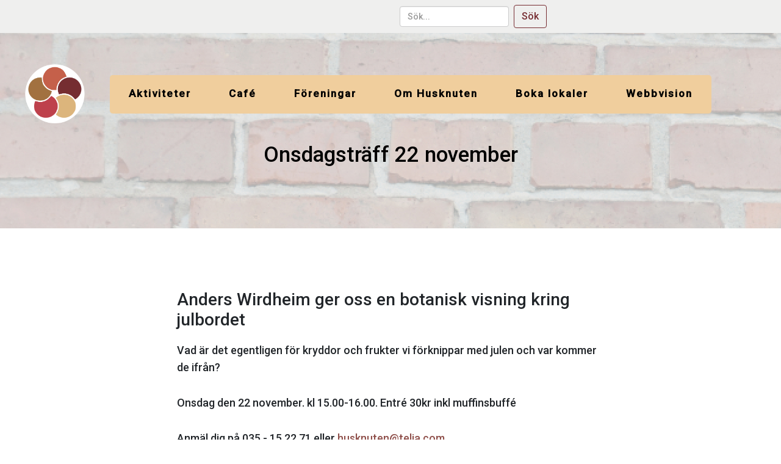

--- FILE ---
content_type: text/html; charset=utf-8
request_url: https://foreningshusethusknuten.se/aktuellt/onsdagstraff-22-november/
body_size: 5085
content:


<!doctype html>
<html lang="sv">
<head>
    <meta charset="utf-8">
    <meta http-equiv="X-UA-Compatible" content="IE=edge,chrome=1">
    <meta name="viewport" content="width=device-width, initialscale=1,user-scalable=yes">

    <link rel="apple-touch-icon" sizes="180x180" href="/apple-touch-icon.png">
    <link rel="icon" type="image/png" sizes="32x32" href="/favicon-32x32.png">
    <link rel="icon" type="image/png" sizes="16x16" href="/favicon-16x16.png">
    
    <title>Onsdagstr&#228;ff 22 november - Husknuten</title>

    <meta name="author" content="">

    <!-- Google tag (gtag.js) -->
    <script async src="https://www.googletagmanager.com/gtag/js?id=G-REYE1KJ4J6"></script>
    <script>
    window.dataLayer = window.dataLayer || [];
        function gtag() { dataLayer.push(arguments); }
        gtag('js', new Date());

        gtag('config', 'G-REYE1KJ4J6');
    </script>

    <link rel="stylesheet" href="/css/bootstrap.min.css" />
    <link rel="stylesheet" href="/css/husknuten.css" />

    <script src="https://code.jquery.com/jquery-3.6.0.min.js"
            integrity="sha256-/xUj+3OJU5yExlq6GSYGSHk7tPXikynS7ogEvDej/m4="
            crossorigin="anonymous"></script>
    <script src="/scripts/bootstrap.min.js"></script>
    <script src="/scripts/bootstrap.bundle.min.js"></script>

    <link rel="preconnect" href="https://fonts.googleapis.com">
    <link rel="preconnect" href="https://fonts.gstatic.com" crossorigin>
    <link href="https://fonts.googleapis.com/css2?family=Open+Sans:ital,wght@1,500&family=Overpass&family=Roboto:wght@500&display=swap" rel="stylesheet">

    
    <meta property="og:url" content="https://foreningshusethusknuten.se/aktuellt/onsdagstraff-22-november/" />
    <meta property="og:type" content="article" />
    <meta property="og:title" content="Onsdagstr&#228;ff 22 november" />
    <meta property="og:image" content="https://foreningshusethusknuten.se/media/msnbovpa/anders-wirdheim.jpg" />
    <meta property="og:description" content="Anders Wirdheim ger oss en botanisk visning kring julbordet" />

</head>

<body class="frontpage theme-font-standard theme-color-earth">
    

<div class="functionLinks">
    <div class="container">

        <div class="row">
            <div class="col" align="center">

                

            </div>
            <div class="col" align="center">
                <form id="searchForm" class="form-inline form-group my-2" action="/sok/" method="get">
                    <input class="form-control search" type="search" id="searchInput" placeholder="Sök..." aria-label="sök..." name="q">
                    <button class="btn btn-outline-primary my-2 my-sm-0 ml-2" type="submit">Sök</button>
                </form>
            </div>

        </div>
        
    </div>
</div>

    <div class="mobile-nav">
        <nav class="nav-bar">
            

<!--<a class="nav-link " href="/">Hem</a>-->
    <a class="nav-link" href="/aktiviteter/">Aktiviteter</a>
    <a class="nav-link" href="/cafe/">Caf&#233;</a>
    <a class="nav-link" href="/foreningar/">F&#246;reningar</a>
    <a class="nav-link" href="/om-husknuten/">Om Husknuten</a>
    <a class="nav-link" href="/boka-lokaler/">Boka lokaler</a>
    <a class="nav-link" href="/webbvision/">Webbvision</a>

        </nav>
    </div>

    <header class="header">

        <div class="logo">
                <div class="nav-link--home">

                    <a href="/"><img class="logo-image" src="/media/bskh45uw/loggavectorvitcirkel1.png" alt="Husknuten"></a>
                </div>
        </div>

        <nav class="nav-bar top-nav">
            

<!--<a class="nav-link " href="/">Hem</a>-->
    <a class="nav-link" href="/aktiviteter/">Aktiviteter</a>
    <a class="nav-link" href="/cafe/">Caf&#233;</a>
    <a class="nav-link" href="/foreningar/">F&#246;reningar</a>
    <a class="nav-link" href="/om-husknuten/">Om Husknuten</a>
    <a class="nav-link" href="/boka-lokaler/">Boka lokaler</a>
    <a class="nav-link" href="/webbvision/">Webbvision</a>

        </nav>

        <div class="mobile-nav-handler">
            <div class="hamburger lines" id="toggle-nav">
                <span></span>
            </div>
        </div>

    </header>

    <main>
        



    <section class="section section--themed section--header section--content-center-bottom" style="background-image:url(/images/ljus-vagg.jpg)">
        <div class="section__hero-content">
            <h1 class="no-air">Onsdagstr&#228;ff 22 november</h1>
        </div>
    </section>



<section class="section">
    <div class="container">
        <article>
            <div class="blogpost-meta">
                <small class="blogpost-date">
                    
                    <small class="text-right float-right">                    
                        <div class="fb-share-button" data-href="https://foreningshusethusknuten.se/aktuellt/onsdagstraff-22-november/" data-layout="button" data-size="small"><a target="_blank" href="https://www.facebook.com/sharer/sharer.php?u=https%3A%2F%2Fdevelopers.facebook.com%2Fdocs%2Fplugins%2F&amp;src=sdkpreparse" class="fb-xfbml-parse-ignore">Dela</a></div>
                    </small>
                </small>

                <span class="blogpost-cat">
                    
                </span>
            </div>
            <h3 class="blogpost-excerpt-header">Anders Wirdheim ger oss en botanisk visning kring julbordet</h3>
            


    <div class="row" >
     
                <div class="col" >
                            
    
<p>Vad är det egentligen för kryddor och frukter vi förknippar med julen och var kommer de ifrån?</p>
<div class="row">
<div class="col">
<p>Onsdag den 22 november. kl 15.00-16.00. Entré 30kr inkl muffinsbuffé</p>
<p>Anmäl dig på 035 - 15 22 71 eller <a href="mailto:husknuten@telia.com" target="_top">husknuten@telia.com</a></p>
</div>
</div>
<p> </p>
<p> </p>


                </div>
       
    </div>




            <img src="/media/msnbovpa/anders-wirdheim.jpg" />

        </article>
    </div>
</section>

<div id="fb-root"></div>

    </main>

    <footer>
        <div class="container">
            <div class="row">
                <div class="col-md-4">
                    <h4>Kontakt</h4>
                    <p>Sperlingsgatan 5, 302 48 Halmstad <br />Tfn <a href="tel:+46706152206">070 - 615 22 06 </a><br />Epost <a rel="noopener" href="mailto:info@husknuten.nu" target="_blank">info@husknuten.nu</a></p>
<p style="text-align: center;">     </p>
                </div>
                <div class="col-md-4">
                    <h4>Med stöd av</h4>
                    <p style="text-align: left;"><br>  <img src="/media/0tmhtql3/regionhalland_logotyp_rgb_farg_2.svg?width=182&amp;height=39&amp;mode=max" alt="" width="182" height="39"></p>
<p style="text-align: left;"><img src="/media/aivn0lws/logo-230x100-halmstadkommun.png?width=78&amp;height=34&amp;mode=max" alt="" width="78" height="34"></p>
                </div>

                <div class="col-md-4">
                    <h4>Följ oss på</h4>
                    <a href="https://sv-se.facebook.com/foreninghusethusknuten/" class="social-link" target="_blank">
                        <svg xmlns="http://www.w3.org/2000/svg" width="40" height="40" fill="currentColor" class="bi bi-facebook" viewBox="0 0 16 16">
                            <path d="M16 8.049c0-4.446-3.582-8.05-8-8.05C3.58 0-.002 3.603-.002 8.05c0 4.017 2.926 7.347 6.75 7.951v-5.625h-2.03V8.05H6.75V6.275c0-2.017 1.195-3.131 3.022-3.131.876 0 1.791.157 1.791.157v1.98h-1.009c-.993 0-1.303.621-1.303 1.258v1.51h2.218l-.354 2.326H9.25V16c3.824-.604 6.75-3.934 6.75-7.951z" />
                        </svg> Facebook
                    </a>
                    <a href="https://www.instagram.com/husknutenhalmstad/" class="social-link" target="_blank">
                        <svg xmlns="http://www.w3.org/2000/svg" width="40" height="40" fill="currentColor" class="bi bi-instagram" viewBox="0 0 16 16">
                            <path d="M8 0C5.829 0 5.556.01 4.703.048 3.85.088 3.269.222 2.76.42a3.917 3.917 0 0 0-1.417.923A3.927 3.927 0 0 0 .42 2.76C.222 3.268.087 3.85.048 4.7.01 5.555 0 5.827 0 8.001c0 2.172.01 2.444.048 3.297.04.852.174 1.433.372 1.942.205.526.478.972.923 1.417.444.445.89.719 1.416.923.51.198 1.09.333 1.942.372C5.555 15.99 5.827 16 8 16s2.444-.01 3.298-.048c.851-.04 1.434-.174 1.943-.372a3.916 3.916 0 0 0 1.416-.923c.445-.445.718-.891.923-1.417.197-.509.332-1.09.372-1.942C15.99 10.445 16 10.173 16 8s-.01-2.445-.048-3.299c-.04-.851-.175-1.433-.372-1.941a3.926 3.926 0 0 0-.923-1.417A3.911 3.911 0 0 0 13.24.42c-.51-.198-1.092-.333-1.943-.372C10.443.01 10.172 0 7.998 0h.003zm-.717 1.442h.718c2.136 0 2.389.007 3.232.046.78.035 1.204.166 1.486.275.373.145.64.319.92.599.28.28.453.546.598.92.11.281.24.705.275 1.485.039.843.047 1.096.047 3.231s-.008 2.389-.047 3.232c-.035.78-.166 1.203-.275 1.485a2.47 2.47 0 0 1-.599.919c-.28.28-.546.453-.92.598-.28.11-.704.24-1.485.276-.843.038-1.096.047-3.232.047s-2.39-.009-3.233-.047c-.78-.036-1.203-.166-1.485-.276a2.478 2.478 0 0 1-.92-.598 2.48 2.48 0 0 1-.6-.92c-.109-.281-.24-.705-.275-1.485-.038-.843-.046-1.096-.046-3.233 0-2.136.008-2.388.046-3.231.036-.78.166-1.204.276-1.486.145-.373.319-.64.599-.92.28-.28.546-.453.92-.598.282-.11.705-.24 1.485-.276.738-.034 1.024-.044 2.515-.045v.002zm4.988 1.328a.96.96 0 1 0 0 1.92.96.96 0 0 0 0-1.92zm-4.27 1.122a4.109 4.109 0 1 0 0 8.217 4.109 4.109 0 0 0 0-8.217zm0 1.441a2.667 2.667 0 1 1 0 5.334 2.667 2.667 0 0 1 0-5.334z" />
                        </svg> Instagram
                    </a>
                    <a href="https://gansub.com/s/3qDUFiCcc6O4JWxIf/" class="social-link" target="_blank">
                        <svg xmlns="http://www.w3.org/2000/svg" width="40" height="40" fill="currentColor" class="bi bi-envelope-at" viewBox="0 0 16 16">
                            <path d="M2 2a2 2 0 0 0-2 2v8.01A2 2 0 0 0 2 14h5.5a.5.5 0 0 0 0-1H2a1 1 0 0 1-.966-.741l5.64-3.471L8 9.583l7-4.2V8.5a.5.5 0 0 0 1 0V4a2 2 0 0 0-2-2H2Zm3.708 6.208L1 11.105V5.383l4.708 2.825ZM1 4.217V4a1 1 0 0 1 1-1h12a1 1 0 0 1 1 1v.217l-7 4.2-7-4.2Z" />
                            <path d="M14.247 14.269c1.01 0 1.587-.857 1.587-2.025v-.21C15.834 10.43 14.64 9 12.52 9h-.035C10.42 9 9 10.36 9 12.432v.214C9 14.82 10.438 16 12.358 16h.044c.594 0 1.018-.074 1.237-.175v-.73c-.245.11-.673.18-1.18.18h-.044c-1.334 0-2.571-.788-2.571-2.655v-.157c0-1.657 1.058-2.724 2.64-2.724h.04c1.535 0 2.484 1.05 2.484 2.326v.118c0 .975-.324 1.39-.639 1.39-.232 0-.41-.148-.41-.42v-2.19h-.906v.569h-.03c-.084-.298-.368-.63-.954-.63-.778 0-1.259.555-1.259 1.4v.528c0 .892.49 1.434 1.26 1.434.471 0 .896-.227 1.014-.643h.043c.118.42.617.648 1.12.648Zm-2.453-1.588v-.227c0-.546.227-.791.573-.791.297 0 .572.192.572.708v.367c0 .573-.253.744-.564.744-.354 0-.581-.215-.581-.8Z" />
                        </svg> Nyhetsbrev
                    </a>

                </div>
                
            </div>
        </div>
    </footer>


    

    <script src="https://ajax.aspnetcdn.com/ajax/jquery.validate/1.13.1/jquery.validate.min.js"></script>
    <script src="/scripts/umbraco-starterkit-app.js"></script>
    
    <script>
        //$(document).ready(function () {
        //    $("button.talandeWebb").on('click', function (event) {
        //        ReachDeck.panel.toggleBar();
        //    });
        //});
    </script>
     
    <script async defer crossorigin="anonymous" src="https://connect.facebook.net/sv_SE/sdk.js#xfbml=1&version=v14.0" nonce="1aL4Vnub"></script>




</body>
</html>

--- FILE ---
content_type: text/css
request_url: https://foreningshusethusknuten.se/css/husknuten.css
body_size: 16239
content:
@import url(https://fonts.googleapis.com/css?family=Montserrat|Source+Sans+Pro:400,700,300,600,600italic,400italic);
@import url(https://fonts.googleapis.com/css?family=Roboto+Mono:400,300,500|Lato:400,700,900);
@import url(https://fonts.googleapis.com/css?family=Playfair+Display:400,700italic,700,400italic|Noto+Sans:400,700);

*, :after, :before {
    box-sizing: border-box
}

body, html {
    -webkit-font-smoothing: antialiased;
    font-smoothing: antialiased;
    -moz-osx-font-smoothing: grayscale;
    scroll-behavior: smooth;
}

html {
    font-family: sans-serif;
    -ms-text-size-adjust: 100%;
    -webkit-text-size-adjust: 100%
}

body {
    margin: 0
}

article, aside, details, figcaption, figure, footer, header, hgroup, main, menu, nav, section, summary {
    display: block
}

audio, canvas, progress, video {
    display: inline-block;
    vertical-align: baseline
}

    audio:not([controls]) {
        display: none;
        height: 0
    }

[hidden], template {
    display: none
}

a {
    background-color: transparent
}

    a:active, a:hover {
        outline: 0
    }

abbr[title] {
    border-bottom: 1px dotted
}

b, strong {
    font-weight: 700
}

dfn {
    font-style: italic
}

h1 {
    font-size: 2em;
    margin: .67em 0
}

mark {
    background: #ff0;
    color: #000
}

small {
    font-size: 80%
}

sub, sup {
    font-size: 75%;
    line-height: 0;
    position: relative;
    vertical-align: baseline
}

sup {
    top: -.5em
}

sub {
    bottom: -.25em
}

img {
    border: 0;
    max-width: 100%;
}

svg:not(:root) {
    overflow: hidden
}

figure {
    margin: 1em 40px
}

hr {
    box-sizing: content-box;
    height: 0
}

pre {
    overflow: auto
}

code, kbd, pre, samp {
    font-family: monospace,monospace;
    font-size: 1em
}

button, input, optgroup, select, textarea {
    color: inherit;
    font: inherit;
    margin: 0
}

button {
    overflow: visible
}

button, select {
    text-transform: none
}

button, html input[type=button], input[type=reset], input[type=submit] {
    -webkit-appearance: button;
    cursor: pointer
}

    button[disabled], html input[disabled] {
        cursor: default
    }

    button::-moz-focus-inner, input::-moz-focus-inner {
        border: 0;
        padding: 0
    }

input {
    line-height: normal
}

    input[type=checkbox], input[type=radio] {
        box-sizing: border-box;
        padding: 0
    }

    input[type=number]::-webkit-inner-spin-button, input[type=number]::-webkit-outer-spin-button {
        height: auto
    }

    input[type=search] {
        -webkit-appearance: textfield;
        box-sizing: content-box
    }

        input[type=search]::-webkit-search-cancel-button, input[type=search]::-webkit-search-decoration {
            -webkit-appearance: none
        }

fieldset {
    border: 1px solid silver;
    margin: 0 2px;
    padding: .35em .625em .75em
}

legend {
    border: 0;
    padding: 0
}

textarea {
    overflow: auto
}

optgroup {
    font-weight: 700
}

table {
    border-collapse: collapse;
    border-spacing: 0
}

td, th {
    padding: 0
}

.container {
    margin-right: auto;
    margin-left: auto;
    padding-left: 15px;
    padding-right: 15px
}

    .container:after, .container:before {
        content: " ";
        display: table
    }

    .container:after {
        clear: both
    }

.container-fluid {
    margin-right: auto;
    margin-left: auto;
    padding-left: 15px;
    padding-right: 15px
}

    .container-fluid:after, .container-fluid:before {
        content: " ";
        display: table
    }

    .container-fluid:after {
        clear: both
    }

.row {
    margin-left: -15px;
    margin-right: -15px
}

    .row:after, .row:before {
        content: " ";
        display: table
    }

    .row:after {
        clear: both
    }

.col-lg-1, .col-lg-2, .col-lg-3, .col-lg-4, .col-lg-5, .col-lg-6, .col-lg-7, .col-lg-8, .col-lg-9, .col-lg-10, .col-lg-11, .col-lg-12, .col-md-1, .col-md-2, .col-md-3, .col-md-4, .col-md-5, .col-md-6, .col-md-7, .col-md-8, .col-md-9, .col-md-10, .col-md-11, .col-md-12, .col-sm-1, .col-sm-2, .col-sm-3, .col-sm-4, .col-sm-5, .col-sm-6, .col-sm-7, .col-sm-8, .col-sm-9, .col-sm-10, .col-sm-11, .col-sm-12, .col-xs-1, .col-xs-2, .col-xs-3, .col-xs-4, .col-xs-5, .col-xs-6, .col-xs-7, .col-xs-8, .col-xs-9, .col-xs-10, .col-xs-11, .col-xs-12 {
    position: relative;
    min-height: 1px;
    padding-left: 15px;
    padding-right: 15px
}

.col-xs-1, .col-xs-2, .col-xs-3, .col-xs-4, .col-xs-5, .col-xs-6, .col-xs-7, .col-xs-8, .col-xs-9, .col-xs-10, .col-xs-11, .col-xs-12 {
    float: left
}

.col-xs-1 {
    width: 8.333333%
}

.col-xs-2 {
    width: 16.666667%
}

.col-xs-3 {
    width: 25%
}

.col-xs-4 {
    width: 33.333333%
}

.col-xs-5 {
    width: 41.666667%
}

.col-xs-6 {
    width: 50%
}

.col-xs-7 {
    width: 58.333333%
}

.col-xs-8 {
    width: 66.666667%
}

.col-xs-9 {
    width: 75%
}

.col-xs-10 {
    width: 83.333333%
}

.col-xs-11 {
    width: 91.666667%
}

.col-xs-12 {
    width: 100%
}

.col-xs-pull-0 {
    right: auto
}

.col-xs-pull-1 {
    right: 8.333333%
}

.col-xs-pull-2 {
    right: 16.666667%
}

.col-xs-pull-3 {
    right: 25%
}

.col-xs-pull-4 {
    right: 33.333333%
}

.col-xs-pull-5 {
    right: 41.666667%
}

.col-xs-pull-6 {
    right: 50%
}

.col-xs-pull-7 {
    right: 58.333333%
}

.col-xs-pull-8 {
    right: 66.666667%
}

.col-xs-pull-9 {
    right: 75%
}

.col-xs-pull-10 {
    right: 83.333333%
}

.col-xs-pull-11 {
    right: 91.666667%
}

.col-xs-pull-12 {
    right: 100%
}

.col-xs-push-0 {
    left: auto
}

.col-xs-push-1 {
    left: 8.333333%
}

.col-xs-push-2 {
    left: 16.666667%
}

.col-xs-push-3 {
    left: 25%
}

.col-xs-push-4 {
    left: 33.333333%
}

.col-xs-push-5 {
    left: 41.666667%
}

.col-xs-push-6 {
    left: 50%
}

.col-xs-push-7 {
    left: 58.333333%
}

.col-xs-push-8 {
    left: 66.666667%
}

.col-xs-push-9 {
    left: 75%
}

.col-xs-push-10 {
    left: 83.333333%
}

.col-xs-push-11 {
    left: 91.666667%
}

.col-xs-push-12 {
    left: 100%
}

.col-xs-offset-0 {
    margin-left: 0
}

.col-xs-offset-1 {
    margin-left: 8.333333%
}

.col-xs-offset-2 {
    margin-left: 16.666667%
}

.col-xs-offset-3 {
    margin-left: 25%
}

.col-xs-offset-4 {
    margin-left: 33.333333%
}

.col-xs-offset-5 {
    margin-left: 41.666667%
}

.col-xs-offset-6 {
    margin-left: 50%
}

.col-xs-offset-7 {
    margin-left: 58.333333%
}

.col-xs-offset-8 {
    margin-left: 66.666667%
}

.col-xs-offset-9 {
    margin-left: 75%
}

.col-xs-offset-10 {
    margin-left: 83.333333%
}

.col-xs-offset-11 {
    margin-left: 91.666667%
}

.col-xs-offset-12 {
    margin-left: 100%
}

fieldset {
    margin: 0;
    min-width: 0
}

fieldset, legend {
    padding: 0;
    border: 0
}

legend {
    display: block;
    width: 100%;
    margin-bottom: 20px;
    font-size: 21px;
    line-height: inherit;
    color: #333;
    border-bottom: 1px solid #e5e5e5
}

label {
    display: inline-block;
    max-width: 100%;
    margin-bottom: 5px;
    font-weight: 700
}

input[type=search] {
    box-sizing: border-box
}

input[type=checkbox], input[type=radio] {
    margin: 6px 0 0;
    margin-top: 1px\9;
    line-height: normal
}

input[type=file] {
    display: block
}

input[type=range] {
    display: block;
    width: 100%
}

select[multiple], select[size] {
    height: auto
}

input[type=checkbox]:focus, input[type=file]:focus, input[type=radio]:focus {
    outline: thin dotted;
    outline: 5px auto -webkit-focus-ring-color;
    outline-offset: -2px
}

output {
    padding-top: 7px
}

.form-control, output {
    display: block;
    font-size: 14px;
    line-height: 1.428571;
    color: #555
}

.form-control {
    width: 100%;
    height: 34px;
    padding: 6px 12px;
    background-color: #fff;
    background-image: none;
    border: 1px solid #ccc;
    border-radius: 4px;
    box-shadow: inset 0 1px 1px rgba(0,0,0,.075);
    transition: border-color .15s ease-in-out,box-shadow .15s ease-in-out
}

    .form-control:focus {
        border-color: #66afe9;
        outline: 0;
        box-shadow: inset 0 1px 1px rgba(0,0,0,.075),0 0 8px rgba(102,175,233,.6)
    }

    .form-control::-moz-placeholder {
        color: #999;
        opacity: 1
    }

    .form-control:-ms-input-placeholder {
        color: #999
    }

    .form-control::-webkit-input-placeholder {
        color: #999
    }

    .form-control::-ms-expand {
        border: 0;
        background-color: transparent
    }

    .form-control[disabled], .form-control[readonly], fieldset[disabled] .form-control {
        background-color: #eee;
        opacity: 1
    }

    .form-control[disabled], fieldset[disabled] .form-control {
        cursor: not-allowed
    }

textarea.form-control {
    height: auto
}

input[type=search] {
    -webkit-appearance: none
}

.form-group {
    margin-bottom: 15px
}

.checkbox, .radio {
    position: relative;
    display: block;
    margin-top: 10px;
    margin-bottom: 10px
}

    .checkbox label, .radio label {
        min-height: 20px;
        padding-left: 20px;
        margin-bottom: 0;
        font-weight: 400;
        cursor: pointer
    }

    .checkbox-inline input[type=checkbox], .checkbox input[type=checkbox], .radio-inline input[type=radio], .radio input[type=radio] {
        position: absolute;
        margin-left: -20px;
        margin-top: 4px\9
    }

    .checkbox + .checkbox, .radio + .radio {
        margin-top: -5px
    }

.checkbox-inline, .radio-inline {
    position: relative;
    display: inline-block;
    padding-left: 20px;
    margin-bottom: 0;
    vertical-align: middle;
    font-weight: 400;
    cursor: pointer
}

    .checkbox-inline + .checkbox-inline, .radio-inline + .radio-inline {
        margin-top: 0;
        margin-left: 10px
    }

    .checkbox-inline.disabled, .checkbox.disabled label, .radio-inline.disabled, .radio.disabled label, fieldset[disabled] .checkbox-inline, fieldset[disabled] .checkbox label, fieldset[disabled] .radio-inline, fieldset[disabled] .radio label, fieldset[disabled] input[type=checkbox], fieldset[disabled] input[type=radio], input[type=checkbox].disabled, input[type=checkbox][disabled], input[type=radio].disabled, input[type=radio][disabled] {
        cursor: not-allowed
    }

.form-control-static {
    padding-top: 7px;
    padding-bottom: 7px;
    margin-bottom: 0;
    min-height: 34px
}

    .form-control-static.input-lg, .form-control-static.input-sm, .input-group-lg > .form-control-static.form-control, .input-group-lg > .form-control-static.input-group-addon, .input-group-lg > .input-group-btn > .form-control-static.btn, .input-group-sm > .form-control-static.form-control, .input-group-sm > .form-control-static.input-group-addon, .input-group-sm > .input-group-btn > .form-control-static.btn {
        padding-left: 0;
        padding-right: 0
    }

.input-group-sm > .form-control, .input-group-sm > .input-group-addon, .input-group-sm > .input-group-btn > .btn, .input-sm {
    height: 30px;
    padding: 5px 10px;
    font-size: 12px;
    line-height: 1.5;
    border-radius: 3px
}

.input-group-sm > .input-group-btn > select.btn, .input-group-sm > select.form-control, .input-group-sm > select.input-group-addon, select.input-sm {
    height: 30px;
    line-height: 30px
}

.input-group-sm > .input-group-btn > select[multiple].btn, .input-group-sm > .input-group-btn > textarea.btn, .input-group-sm > select[multiple].form-control, .input-group-sm > select[multiple].input-group-addon, .input-group-sm > textarea.form-control, .input-group-sm > textarea.input-group-addon, select[multiple].input-sm, textarea.input-sm {
    height: auto
}

.form-group-sm .form-control {
    height: 30px;
    padding: 5px 10px;
    font-size: 12px;
    line-height: 1.5;
    border-radius: 3px
}

.form-group-sm select.form-control {
    height: 30px;
    line-height: 30px
}

.form-group-sm select[multiple].form-control, .form-group-sm textarea.form-control {
    height: auto
}

.form-group-sm .form-control-static {
    height: 30px;
    min-height: 32px;
    padding: 6px 10px;
    font-size: 12px;
    line-height: 1.5
}

.input-group-lg > .form-control, .input-group-lg > .input-group-addon, .input-group-lg > .input-group-btn > .btn, .input-lg {
    height: 46px;
    padding: 10px 16px;
    font-size: 18px;
    line-height: 1.333333;
    border-radius: 6px
}

.input-group-lg > .input-group-btn > select.btn, .input-group-lg > select.form-control, .input-group-lg > select.input-group-addon, select.input-lg {
    height: 46px;
    line-height: 46px
}

.input-group-lg > .input-group-btn > select[multiple].btn, .input-group-lg > .input-group-btn > textarea.btn, .input-group-lg > select[multiple].form-control, .input-group-lg > select[multiple].input-group-addon, .input-group-lg > textarea.form-control, .input-group-lg > textarea.input-group-addon, select[multiple].input-lg, textarea.input-lg {
    height: auto
}

.form-group-lg .form-control {
    height: 46px;
    padding: 10px 16px;
    font-size: 18px;
    line-height: 1.333333;
    border-radius: 6px
}

.form-group-lg select.form-control {
    height: 46px;
    line-height: 46px
}

.form-group-lg select[multiple].form-control, .form-group-lg textarea.form-control {
    height: auto
}

.form-group-lg .form-control-static {
    height: 46px;
    min-height: 38px;
    padding: 11px 16px;
    font-size: 18px;
    line-height: 1.333333
}

.has-feedback {
    position: relative
}

    .has-feedback .form-control {
        padding-right: 42.5px
    }

.form-control-feedback {
    position: absolute;
    top: 0;
    right: 0;
    z-index: 2;
    display: block;
    width: 34px;
    height: 34px;
    line-height: 34px;
    text-align: center;
    pointer-events: none
}

.form-group-lg .form-control + .form-control-feedback, .input-group-lg + .form-control-feedback, .input-group-lg > .form-control + .form-control-feedback, .input-group-lg > .input-group-addon + .form-control-feedback, .input-group-lg > .input-group-btn > .btn + .form-control-feedback, .input-lg + .form-control-feedback {
    width: 46px;
    height: 46px;
    line-height: 46px
}

.form-group-sm .form-control + .form-control-feedback, .input-group-sm + .form-control-feedback, .input-group-sm > .form-control + .form-control-feedback, .input-group-sm > .input-group-addon + .form-control-feedback, .input-group-sm > .input-group-btn > .btn + .form-control-feedback, .input-sm + .form-control-feedback {
    width: 30px;
    height: 30px;
    line-height: 30px
}

.has-success .checkbox, .has-success .checkbox-inline, .has-success.checkbox-inline label, .has-success.checkbox label, .has-success .control-label, .has-success .help-block, .has-success .radio, .has-success .radio-inline, .has-success.radio-inline label, .has-success.radio label {
    color: #3c763d
}

.has-success .form-control {
    border-color: #3c763d;
    box-shadow: inset 0 1px 1px rgba(0,0,0,.075)
}

    .has-success .form-control:focus {
        border-color: #2b542c;
        box-shadow: inset 0 1px 1px rgba(0,0,0,.075),0 0 6px #67b168
    }

.has-success .input-group-addon {
    color: #3c763d;
    border-color: #3c763d;
    background-color: #dff0d8
}

.has-success .form-control-feedback {
    color: #3c763d
}

.has-warning .checkbox, .has-warning .checkbox-inline, .has-warning.checkbox-inline label, .has-warning.checkbox label, .has-warning .control-label, .has-warning .help-block, .has-warning .radio, .has-warning .radio-inline, .has-warning.radio-inline label, .has-warning.radio label {
    color: #8a6d3b
}

.has-warning .form-control {
    border-color: #8a6d3b;
    box-shadow: inset 0 1px 1px rgba(0,0,0,.075)
}

    .has-warning .form-control:focus {
        border-color: #66512c;
        box-shadow: inset 0 1px 1px rgba(0,0,0,.075),0 0 6px #c0a16b
    }

.has-warning .input-group-addon {
    color: #8a6d3b;
    border-color: #8a6d3b;
    background-color: #fcf8e3
}

.has-warning .form-control-feedback {
    color: #8a6d3b
}

.has-error .checkbox, .has-error .checkbox-inline, .has-error.checkbox-inline label, .has-error.checkbox label, .has-error .control-label, .has-error .help-block, .has-error .radio, .has-error .radio-inline, .has-error.radio-inline label, .has-error.radio label {
    color: #a94442
}

.has-error .form-control {
    border-color: #a94442;
    box-shadow: inset 0 1px 1px rgba(0,0,0,.075)
}

    .has-error .form-control:focus {
        border-color: #843534;
        box-shadow: inset 0 1px 1px rgba(0,0,0,.075),0 0 6px #ce8483
    }

.has-error .input-group-addon {
    color: #a94442;
    border-color: #a94442;
    background-color: #f2dede
}

.has-error .form-control-feedback {
    color: #a94442
}

.has-feedback label ~ .form-control-feedback {
    top: 25px
}

.has-feedback label.sr-only ~ .form-control-feedback {
    top: 0
}

.help-block {
    display: block;
    margin-top: 5px;
    margin-bottom: 10px;
    color: #737373
}

.form-horizontal .checkbox, .form-horizontal .checkbox-inline, .form-horizontal .radio, .form-horizontal .radio-inline {
    margin-top: 0;
    margin-bottom: 0;
    padding-top: 7px
}

.form-horizontal .checkbox, .form-horizontal .radio {
    min-height: 27px
}

.form-horizontal .form-group {
    margin-left: -15px;
    margin-right: -15px
}

    .form-horizontal .form-group:after, .form-horizontal .form-group:before {
        content: " ";
        display: table
    }

    .form-horizontal .form-group:after {
        clear: both
    }

.form-horizontal .has-feedback .form-control-feedback {
    right: 15px
}

.input-group {
    position: relative;
    display: table;
    border-collapse: separate
}

    .input-group[class*=col-] {
        float: none;
        padding-left: 0;
        padding-right: 0
    }

    .input-group .form-control {
        position: relative;
        z-index: 2;
        float: left;
        width: 100%;
        margin-bottom: 0
    }

        .input-group .form-control:focus {
            z-index: 3
        }

    .input-group-addon, .input-group-btn, .input-group .form-control {
        display: table-cell
    }

        .input-group-addon:not(:first-child):not(:last-child), .input-group-btn:not(:first-child):not(:last-child), .input-group .form-control:not(:first-child):not(:last-child) {
            border-radius: 0
        }

.input-group-addon, .input-group-btn {
    width: 1%;
    white-space: nowrap;
    vertical-align: middle
}

.input-group-addon {
    padding: 6px 12px;
    font-size: 14px;
    font-weight: 400;
    line-height: 1;
    color: #555;
    text-align: center;
    background-color: #eee;
    border: 1px solid #ccc;
    border-radius: 4px
}

    .input-group-addon.input-sm, .input-group-sm > .input-group-addon, .input-group-sm > .input-group-btn > .input-group-addon.btn {
        padding: 5px 10px;
        font-size: 12px;
        border-radius: 3px
    }

    .input-group-addon.input-lg, .input-group-lg > .input-group-addon, .input-group-lg > .input-group-btn > .input-group-addon.btn {
        padding: 10px 16px;
        font-size: 18px;
        border-radius: 6px
    }

    .input-group-addon input[type=checkbox], .input-group-addon input[type=radio] {
        margin-top: 0
    }

    .input-group-addon:first-child, .input-group-btn:first-child > .btn, .input-group-btn:first-child > .btn-group > .btn, .input-group-btn:first-child > .dropdown-toggle, .input-group-btn:last-child > .btn-group:not(:last-child) > .btn, .input-group-btn:last-child > .btn:not(:last-child):not(.dropdown-toggle), .input-group .form-control:first-child {
        border-bottom-right-radius: 0;
        border-top-right-radius: 0
    }

    .input-group-addon:first-child {
        border-right: 0
    }

    .input-group-addon:last-child, .input-group-btn:first-child > .btn-group:not(:first-child) > .btn, .input-group-btn:first-child > .btn:not(:first-child), .input-group-btn:last-child > .btn, .input-group-btn:last-child > .btn-group > .btn, .input-group-btn:last-child > .dropdown-toggle, .input-group .form-control:last-child {
        border-bottom-left-radius: 0;
        border-top-left-radius: 0
    }

    .input-group-addon:last-child {
        border-left: 0
    }

.input-group-btn {
    font-size: 0;
    white-space: nowrap
}

    .input-group-btn, .input-group-btn > .btn {
        position: relative
    }

        .input-group-btn > .btn + .btn {
            margin-left: -1px
        }

        .input-group-btn > .btn:active, .input-group-btn > .btn:focus, .input-group-btn > .btn:hover {
            z-index: 2
        }

        .input-group-btn:first-child > .btn, .input-group-btn:first-child > .btn-group {
            margin-right: -1px
        }

        .input-group-btn:last-child > .btn, .input-group-btn:last-child > .btn-group {
            z-index: 2;
            margin-left: -1px
        }

.label {
    display: inline;
    padding: .2em .6em .3em;
    font-size: 75%;
    font-weight: 700;
    line-height: 1;
    color: #fff;
    text-align: center;
    white-space: nowrap;
    vertical-align: baseline;
    border-radius: .25em
}

    .label:empty {
        display: none
    }

.btn .label {
    position: relative;
    top: -1px
}

a.label:focus, a.label:hover {
    color: #fff;
    text-decoration: none;
    cursor: pointer
}

.label-default {
    background-color: #777
}

    .label-default[href]:focus, .label-default[href]:hover {
        background-color: #5e5e5e
    }

.label-primary {
    background-color: #337ab7
}

    .label-primary[href]:focus, .label-primary[href]:hover {
        background-color: #286090
    }

.label-success {
    background-color: #5cb85c
}

    .label-success[href]:focus, .label-success[href]:hover {
        background-color: #449d44
    }

.label-info {
    background-color: #5bc0de
}

    .label-info[href]:focus, .label-info[href]:hover {
        background-color: #31b0d5
    }

.label-warning {
    background-color: #f0ad4e
}

    .label-warning[href]:focus, .label-warning[href]:hover {
        background-color: #ec971f
    }

.label-danger {
    background-color: #d9534f
}

    .label-danger[href]:focus, .label-danger[href]:hover {
        background-color: #c9302c
    }

h1 {
    font-size: 2.2em
}

h2 {
    font-size: 1.6em;
    letter-spacing: 2px;
    text-transform: uppercase
}

.product-grid__item:hover body.theme-color-water .product-grid__item__name, .product-grid__item:hover body.theme-color-water .product-grid__item__price, body.theme-color-water .bg-main-color, body.theme-color-water .button--border--solid, body.theme-color-water .mobile-nav, body.theme-color-water .product-grid__item:hover .product-grid__item__name, body.theme-color-water .product-grid__item:hover .product-grid__item__price, body.theme-color-water .section--themed {
    background-color: #362bdc;
    color: #fff
}

.hamburger.lines:hover.active body.theme-color-water span:after, .hamburger.lines:hover.active body.theme-color-water span:before, .hamburger body.theme-color-water span, .hamburger body.theme-color-water span:after, .hamburger body.theme-color-water span:before, body.theme-color-water .bg-secondary-color, body.theme-color-water .hamburger.lines:hover.active span:after, body.theme-color-water .hamburger.lines:hover.active span:before, body.theme-color-water .hamburger span, body.theme-color-water .hamburger span:after, body.theme-color-water .hamburger span:before, body.theme-color-water .nav-link--home__text:after {
    background-color: #fff;
    color: #362bdc
}

.hamburger span, .hamburger span:before, .hamburger span:after {
    background-color: #000 !important;
}

.blogposts-centered body.theme-color-water .blogpost-title, body.theme-color-water .blogposts-centered .blogpost-title, body.theme-color-water .button--border, body.theme-color-water .font-main-color, body.theme-color-water .nav-link, body.theme-color-water .section__hero-content, body.theme-color-water footer a, footer body.theme-color-water a {
    color: #fff
}

article body.theme-color-water a, article body.theme-color-water a:visited, body.theme-color-water .employee-grid__item__email, body.theme-color-water .font-link-color, body.theme-color-water article a, body.theme-color-water article a:visited {
    color: #362bdc
}

body.theme-color-water--active.nav-link:visited, body.theme-color-water .border-main-color, body.theme-color-water .button--border, body.theme-color-water .nav-link--active, body.theme-color-water .nav-link:hover {
    border-color: #fff
}

.product-grid__item:hover body.theme-color-sun .product-grid__item__name, .product-grid__item:hover body.theme-color-sun .product-grid__item__price, body.theme-color-sun .bg-main-color, body.theme-color-sun .button--border--solid, body.theme-color-sun .mobile-nav, body.theme-color-sun .product-grid__item:hover .product-grid__item__name, body.theme-color-sun .product-grid__item:hover .product-grid__item__price, body.theme-color-sun .section--themed {
    background-color: #f8ea88;
    color: #000
}

.hamburger.lines:hover.active body.theme-color-sun span:after, .hamburger.lines:hover.active body.theme-color-sun span:before, .hamburger body.theme-color-sun span, .hamburger body.theme-color-sun span:after, .hamburger body.theme-color-sun span:before, body.theme-color-sun .bg-secondary-color, body.theme-color-sun .hamburger.lines:hover.active span:after, body.theme-color-sun .hamburger.lines:hover.active span:before, body.theme-color-sun .hamburger span, body.theme-color-sun .hamburger span:after, body.theme-color-sun .hamburger span:before, body.theme-color-sun .nav-link--home__text:after {
    background-color: #000;
    color: #f8ea88
}

.blogposts-centered body.theme-color-sun .blogpost-title, body.theme-color-sun .blogposts-centered .blogpost-title, body.theme-color-sun .button--border, body.theme-color-sun .font-main-color, body.theme-color-sun .nav-link, body.theme-color-sun .section__hero-content, body.theme-color-sun footer a, footer body.theme-color-sun a {
    color: #000
}

article body.theme-color-sun a, article body.theme-color-sun a:visited, body.theme-color-sun .employee-grid__item__email, body.theme-color-sun .font-link-color, body.theme-color-sun article a, body.theme-color-sun article a:visited {
    color: #b0a55b
}

body.theme-color-sun--active.nav-link:visited, body.theme-color-sun .border-main-color, body.theme-color-sun .button--border, body.theme-color-sun .nav-link--active, body.theme-color-sun .nav-link:hover {
    border-color: #000
}

.product-grid__item:hover body.theme-color-earth .product-grid__item__name, .product-grid__item:hover body.theme-color-earth .product-grid__item__price, body.theme-color-earth .bg-main-color, body.theme-color-earth .button--border--solid, body.theme-color-earth .mobile-nav, body.theme-color-earth .product-grid__item:hover .product-grid__item__name, body.theme-color-earth .product-grid__item:hover .product-grid__item__price, body.theme-color-earth .section--themed {
    background-color: #fff;
    color: #000
}

.hamburger.lines:hover.active body.theme-color-earth span:after, .hamburger.lines:hover.active body.theme-color-earth span:before, .hamburger body.theme-color-earth span, .hamburger body.theme-color-earth span:after, .hamburger body.theme-color-earth span:before, body.theme-color-earth .bg-secondary-color, body.theme-color-earth .hamburger.lines:hover.active span:after, body.theme-color-earth .hamburger.lines:hover.active span:before, body.theme-color-earth .hamburger span, body.theme-color-earth .hamburger span:after, body.theme-color-earth .hamburger span:before, body.theme-color-earth .nav-link--home__text:after {
    background: rgb(84,148,125);
    color: #e7afa3
}

.blogposts-centered body.theme-color-earth .blogpost-title, body.theme-color-earth .blogposts-centered .blogpost-title, body.theme-color-earth .button--border, body.theme-color-earth .font-main-color, body.theme-color-earth .nav-link, body.theme-color-earth .section__hero-content {
    color: #000
}

article body.theme-color-earth a, article body.theme-color-earth a:visited, body.theme-color-earth .employee-grid__item__email, body.theme-color-earth .font-link-color, body.theme-color-earth article a, body.theme-color-earth article a:visited {
    color: #90514c
}

body.theme-color-earth--active.nav-link:visited, body.theme-color-earth .border-main-color, body.theme-color-earth .button--border, body.theme-color-earth .nav-link--active, body.theme-color-earth .nav-link:hover {
    border-color: #000
}

.product-grid__item:hover body.theme-color-freaky .product-grid__item__name, .product-grid__item:hover body.theme-color-freaky .product-grid__item__price, body.theme-color-freaky .bg-main-color, body.theme-color-freaky .button--border--solid, body.theme-color-freaky .mobile-nav, body.theme-color-freaky .product-grid__item:hover .product-grid__item__name, body.theme-color-freaky .product-grid__item:hover .product-grid__item__price, body.theme-color-freaky .section--themed {
    background-color: #77f3d9;
    color: #000
}

.hamburger.lines:hover.active body.theme-color-freaky span:after, .hamburger.lines:hover.active body.theme-color-freaky span:before, .hamburger body.theme-color-freaky span, .hamburger body.theme-color-freaky span:after, .hamburger body.theme-color-freaky span:before, body.theme-color-freaky .bg-secondary-color, body.theme-color-freaky .hamburger.lines:hover.active span:after, body.theme-color-freaky .hamburger.lines:hover.active span:before, body.theme-color-freaky .hamburger span, body.theme-color-freaky .hamburger span:after, body.theme-color-freaky .hamburger span:before, body.theme-color-freaky .nav-link--home__text:after {
    background-color: #000;
    color: #77f3d9
}

.blogposts-centered body.theme-color-freaky .blogpost-title, article body.theme-color-freaky a, article body.theme-color-freaky a:visited, body.theme-color-freaky .blogposts-centered .blogpost-title, body.theme-color-freaky .button--border, body.theme-color-freaky .employee-grid__item__email, body.theme-color-freaky .font-link-color, body.theme-color-freaky .font-main-color, body.theme-color-freaky .nav-link, body.theme-color-freaky .section__hero-content, body.theme-color-freaky article a, body.theme-color-freaky article a:visited, body.theme-color-freaky footer a, footer body.theme-color-freaky a {
    color: #000
}

    body.theme-color-freaky--active.nav-link:visited, body.theme-color-freaky .border-main-color, body.theme-color-freaky .button--border, body.theme-color-freaky .nav-link--active, body.theme-color-freaky .nav-link:hover {
        border-color: #000
    }

.nav-link--disabled, .nav-link--disabled:hover {
    border-color: transparent !important;
    cursor: not-allowed;
}

.montserrat, body.theme-font-standard .nav-link.nav-link--home, body.theme-font-standard h1, body.theme-font-standard h2, body.theme-font-standard h3, body.theme-font-standard h4, body.theme-font-standard h5, body.theme-font-standard h6 {
    font-family: 'Roboto', sans-serif;
}

.source-sans-pro, body.theme-font-standard, body.theme-font-standard .nav-link {
    font-family: 'Roboto', sans-serif;
}

    body.theme-font-standard p {
        line-height: 1.6em;
        margin-bottom: 30px
    }

.lato, body.theme-font-mono .nav-link.nav-link--home, body.theme-font-mono h1, body.theme-font-mono h2, body.theme-font-mono h3, body.theme-font-mono h4, body.theme-font-mono h5, body.theme-font-mono h6 {
    font-family: 'Overpass', sans-serif;
}

.roboto-mono, body.theme-font-mono, body.theme-font-mono .nav-link {
    font-family: 'Open Sans', sans-serif;
}

body.theme-font-mono {
    font-weight: 400;
    font-size: 14px
}

    body.theme-font-mono .nav-link.nav-link--home, body.theme-font-mono h1, body.theme-font-mono h2, body.theme-font-mono h3, body.theme-font-mono h4, body.theme-font-mono h5, body.theme-font-mono h6 {
        font-weight: 900
    }

    body.theme-font-mono p {
        line-height: 1.6em;
        margin-bottom: 30px
    }

.playfair, body.theme-font-serif .nav-link.nav-link--home, body.theme-font-serif h1, body.theme-font-serif h2, body.theme-font-serif h3, body.theme-font-serif h4, body.theme-font-serif h5, body.theme-font-serif h6 {
    font-family: Playfair Display,serif
}

.noto, body.theme-font-serif, body.theme-font-serif .nav-link {
    font-family: Noto Sans,sans-serif
}

    body.theme-font-serif p {
        line-height: 1.6em;
        margin-bottom: 30px
    }

.product-image-container {
    margin-top:40px;
    display: -ms-flexbox;
    display: flex;
    -ms-flex-pack: center;
    justify-content: center;
    -ms-flex-align: start;
    align-items: flex-start
}

.product-image {
    max-width: 100%;
    max-height: 600px
}

.product-price {
    font-size: 30px;
    margin-bottom: 20px
}

.product-teaser {
    font-size: 18px;
    line-height: 1.6em;
    margin-bottom: 20px
}

.product-button {
    margin-bottom: 40px
}

.product-advantages {
    display: -ms-flexbox;
    display: flex;
    -ms-flex-direction: column;
    flex-direction: column
}

.product-advantage {
    padding: 15px 0;
    font-weight: 700;
    border-top: 1px solid #f2f2f2
}

    .product-advantage:last-child {
        border-bottom: 1px solid #f2f2f2
    }

.product-grid {
    display: -ms-flexbox;
    display: flex;
    -ms-flex-direction: row;
    flex-direction: row;
    -ms-flex-wrap: wrap;
    flex-wrap: wrap;
    overflow: hidden
}

.product-grid__item {
    height: 300px;
    position: relative;
    overflow: hidden;
    -ms-flex: 1 1 100%;
    flex: 1 1 100%;
    max-width: 100%;
    background-size: cover;
    background-repeat: no-repeat;
    background-position: 50%
}

    .product-grid__item:hover {
        cursor: pointer
    }

.product-grid__item__overlay {
    position: absolute;
    bottom: 0;
    padding: 20px;
    width: 100%;
    display: -ms-flexbox;
    display: flex;
    -ms-flex-direction: column;
    flex-direction: column;
    -ms-flex-align: start;
    align-items: flex-start
}

.product-grid__item-image {
    max-width: 100%
}

.product-grid__item__name, .product-grid__item__price {
    color: #fff;
    text-transform: uppercase;
    font-size: 16px;
    margin-bottom: 5px;
    letter-spacing: 5px;
    background-color: rgba(0,0,0,.95);
    padding: 2px 5px;
    display: inline-block
}

.header {
    padding-top: 50px;
    padding-bottom: 50px;
    display: -ms-flexbox;
    display: flex;
    -ms-flex-align: center;
    align-items: center;
    position: absolute;
    width: 100%;
    z-index: 4
}

@media (max-width: 500px) {

    .header {
        padding-top: 10px;
    }
}

.header--fixed {
    padding-top: 20px;
    padding-bottom: 20px;
    background: #fff;
    transition: padding .2s cubic-bezier(.694,.0482,.335,1),background .2s cubic-bezier(.694,.0482,.335,1);
    left: 0;
    position: fixed;
    top: 0;
}

    .header--fixed .nav-bar {
        position: absolute;
        left: 50%;
        top: 50%;
        transform: translate(-50%,-50%)
    }

    .header--fixed .nav-link {
        color: #000 !important
    }

        .header--fixed .nav-link--active, .header--fixed .nav-link:hover {
            border-bottom-color: #000 !important
        }

    .header--fixed .hamburger span, .header--fixed .hamburger span:after, .header--fixed .hamburger span:before {
        background-color: #000 !important
    }

body.frontpage .header:not(.header--fixed) .nav-link--home__text:after {
    background-color: #fff
}


body.frontpage .header:not(.header--fixed) .hamburger span, body.frontpage .header:not(.header--fixed) .hamburger span:after, body.frontpage .header:not(.header--fixed) .hamburger span:before {
    background-color: #fff
}

body.fixed .top-nav.-open {
    position: fixed;
    top: 0;
    bottom: 0;
    left: 0;
    transform: translate(0)
}

footer {
    padding-top: 60px;
    padding-bottom: 60px
}

@media (min-width: 768px) {
    footer img:last-child {
        margin-left: 10px;
        margin-top: -17px;
    }
}

@media (max-width: 767px) {
    footer {
        text-align: center;
    }

        footer p {
            text-align: center !important;
        }

        footer img {
            display: block;
            margin-left: auto;
            margin-right: auto;
        }

        footer a.social-link {
            margin-left: auto;
            margin-right: auto;
            margin-top: 15px !important;
        }
}

.logo {
    padding-left: 20px
}

.logo-image {
    max-width: 180px;
    max-height: 100px;
    height: auto;
    margin-left: 20px;
    display: block
}

.nav-bar {
    border-radius: 0.3rem;
    background-color: #f0ce9d;
    display: -ms-inline-flexbox;
    display: inline-flex;
    -ms-flex-align: center;
    align-items: center;
    -ms-flex-direction: row;
    flex-direction: row;
    z-index: 1;
    line-break: auto;
}

@media (max-width:1262px) {
    .nav-bar:not(.header--fixed .nav-bar) {
        flex-wrap: wrap;
    }
}

.nav-bar--list {
    -ms-flex-direction: column;
    flex-direction: column;
    -ms-flex-align: start;
    align-items: flex-start
}

.nav-bar--center, .nav-bar--list {
    display: -ms-flexbox;
    display: flex;
    -ms-flex-pack: center;
    justify-content: center
}

.nav-bar--air-bottom {
    margin-bottom: 40px
}

.nav-link, .nav-link:visited {
    text-decoration: none;
    margin: 10px 15px;
    font-size: 17px;
    /* text-transform: uppercase;*/
    font-weight: 600;
    letter-spacing: 2px;
    border-bottom: 2px solid transparent
}
/* .nav-link:hover{
        border-color:#fff !important;
    }*/

@media (max-width: 1150px) {
    .nav-link, .nav-link:visited {
        font-size: 15px;
    }
}

.nav-link--air-bottom {
    margin-bottom: 5px
}

a.nav-link.nav-link--black {
    color: #000
}

    a.nav-link.nav-link--black:hover {
        border-color: #000
    }

.nav-link--black.nav-link--active {
    box-shadow: inset 0 -2px 0 #000
}

.nav-link--home {
    font-size: 24px;
    font-weight: 900;
    margin-right: 40px;
    color: #f4f4f0
}

    .nav-link--home:hover {
        box-shadow: none
    }

.nav-link--home__text {
    position: relative
}

    .nav-link--home__text:after {
        position: absolute;
        right: 0;
        display: block;
        content: "";
        height: 3px;
        width: 200%
    }

.section {
    padding: 90px 20px
}

.section--sand {
    background-color: #f4f4f0
}

.section--stroke-bottom {
    border-bottom: 1px solid #f2f2f2
}

.section--full-height {
    min-height: 100vh
}

.section--header {
    min-height: 320px;
    padding-top: 150px
}

.section--content-center {
    -ms-flex-align: center;
    align-items: center;
    text-align: center
}

.section--content-center, .section--content-center-bottom {
    display: -ms-flexbox;
    display: flex;
    -ms-flex-pack: center;
    justify-content: center
}

.section--content-center-bottom {
    -ms-flex-align: end;
    align-items: flex-end
}
/*
.section--thick-border {
    border: 20px solid #fff
}*/

.section__hero-content {
    max-width: 760px;
    padding: 10px 20px
}

.herowhitebg {
    background: rgba(255,255,255, 0.6);
    border-radius: 5px;
}

.section__description {
    font-size: 18px;
    line-height: 1.5;
    margin-bottom: 60px
}

.background-image-full {
    background-repeat: no-repeat;
    background-size: cover;
    background-position: 50%
}

.overlay {
    position: relative
}

    .overlay:after {
        content: "";
        z-index: 0;
        position: absolute;
        top: 0;
        left: 0;
        width: 100%;
        height: 100%
    }

.overlay--dark:after {
    background: rgba(37,33,33,.6)
}

.overlay--light:after {
    background: hsla(0,0%,88%,.6)
}

.overlay * {
    position: relative;
    z-index: 1
}

.btn-primary {
    background-color: #762d32;
    border-color: #ddb67d;
}

    .btn-primary:hover {
        background-color: #762d32;
        border-color: #a2713f;
    }

.btn-outline-primary {
    color: #762d32;
    border-color: #762d32;
}

    .btn-outline-primary:hover {
        background-color: #762d32;
        border-color: #a2713f;
    }



.blogposts {
    margin-left: auto;
    margin-right: auto
}

.blogpost {
    text-decoration: none;
    color: #000;
    display: block;
    padding: 30px 20px
}

    .blogpost.blogpost-with-image {
        display: -ms-flexbox;
        display: flex;
        -ms-flex-direction: column;
        flex-direction: column
    }

    .blogpost:last-child {
        margin-bottom: 60px
    }

    .blogpost:hover .blogpost-title {
        text-decoration: underline
    }

.blogpost-image {
    -ms-flex: 1 0 100%;
    flex: 1 0 100%;
    margin-left: 40px;
    border-radius: 50%
}

.blogpost-info {
    -ms-flex: 1 1 auto;
    flex: 1 1 auto
}

.blogpost-meta {
    display: -ms-flexbox;
    /*display: flex;*/
    -ms-flex-align: center;
    align-items: center;
    -ms-flex-pack: start;
    justify-content: flex-start;
    margin-bottom: 10px
}

.blogpost-date {
    display: block;
    opacity: 1;
    margin-right: 10px
}

.blogpost-cat {
    opacity: .5
}

.blogpost-image {
    height: 160px;
    width: 160px;
    background-size: cover;
    margin-left: auto;
    margin-right: auto;
    margin-top: 15px
}

.blogpost-title {
    font-size: 22px;
    letter-spacing: 1px;
    margin: 0 0 10px
}

.blogpost-excerpt {
    font-size: 16px;
    line-height: 1.5;
    opacity: .8;
}

h3.blogpost-excerpt-header {
    margin-bottom: 20px;
}

.blogpost-link {
    margin-top: 25px;
    display: -ms-inline-flexbox;
    display: inline-flex;
    padding-bottom: 2px;
    border-bottom: 2px solid rgba(0,0,0,.15);
    color: #000;
    text-decoration: none;
    font-size: 18px
}

    .blogpost-link:hover {
        border-bottom-color: #000
    }

.blogposts-centered {
    text-align: center
}

    .blogposts-centered .blogpost {
        margin: 30px 0;
        padding: 30px 30px 0
    }

        .blogposts-centered .blogpost:hover {
            background: none
        }

        .blogposts-centered .blogpost + .blogpost {
            border-top: 1px solid #f4f4f0
        }

    .blogposts-centered .blogpost-title {
        margin-bottom: 30px
    }

    .blogposts-centered .blogpost-excerpt {
        font-size: 18px
    }

    .blogposts-centered .blogpost-meta {
        -ms-flex-pack: center;
        justify-content: center
    }

    .blogposts-centered .blogpost-title {
        font-size: 30px;
        line-height: 1.3
    }

.testimonial {
    text-decoration: none;
    color: #000;
    display: block;
    background: #f4f4f0;
    margin-bottom: 30px
}

.testimonial-image {
    width: 100%;
    height: 200px;
    background-size: cover;
    background-position: 50%
}

.testimonial-content {
    padding: 30px
}

.testimonial-title {
    letter-spacing: 1px;
    margin: 0 0 10px
}

p.testimonial-text {
    margin-top: 0;
    margin-bottom: 0 !important
}

.testimonial-link {
    color: rgba(0,0,0,.3);
    text-decoration: none;
    display: inline-block;
    margin-top: 20px
}

    .testimonial-link:hover {
        color: #000
    }

.employee-grid {
    display: -ms-flexbox;
    display: flex;
    -ms-flex-direction: row;
    flex-direction: row;
    -ms-flex-wrap: wrap;
    flex-wrap: wrap;
    overflow: hidden
}

.employee-grid__item {
    -ms-flex: 1 1 100%;
    flex: 1 1 100%;
    max-width: 100%;
    padding-top: 10px;
    padding-bottom: 10px
}

.employee-grid__item__image {
    height: 300px;
    background-size: cover;
    background-repeat: no-repeat;
    background-position: 50%
}

.employee-grid__item__details {
    padding: 30px;
    background: #f4f4f0
}

.employee-grid__item__name {
    color: #000;
    letter-spacing: 1px;
    margin-top: 0;
    margin-bottom: 5px
}

.employee-grid__item__email {
    text-decoration: none;
    margin-bottom: 15px;
    display: inline-block
}

.employee-grid__item__contact-item {
    color: rgba(0,0,0,.3);
    text-decoration: none;
    display: inline-block;
    margin-right: 10px
}

    .employee-grid__item__contact-item:hover {
        color: #000
    }

label {
    margin-bottom: 10px;
    font-size: 12px;
    text-transform: uppercase
}

.form-group {
    margin-bottom: 25px
}

/*.form-control {
    border-radius: 0;
    box-shadow: none;
    transition: none;
    padding: 20px 15px
}*/

.form-control:focus {
    border-color: #a2713f;
    /* box-shadow: none*/
    box-shadow: inset 0 1px 1px rgb(0 0 0 / 8%), 0 0 8px rgb(162 113 63 / 60%)
}

.mobile-nav-handler {
    margin-left: auto;
    margin-right: 40px
}

.hamburger {
    position: relative;
    cursor: pointer;
    z-index: 5;
    width: 40px;
    height: 40px;
    display: -ms-flexbox;
    display: flex;
    -ms-flex-align: center;
    align-items: center
}

    .hamburger span, .hamburger span:after, .hamburger span:before {
        display: block;
        transition-property: all;
        transition-duration: .1s
    }

    .hamburger span {
        margin: 0 auto;
        position: relative
    }

        .hamburger span:after, .hamburger span:before {
            position: absolute;
            content: ''
        }

    .hamburger.lines span, .hamburger.lines span:after, .hamburger.lines span:before {
        width: 20px;
        height: 2px
    }

        .hamburger.lines span:before {
            transform: translateY(-5px)
        }

        .hamburger.lines span:after {
            transform: translateY(5px)
        }

    .hamburger.lines:hover span:before {
        transform: translateY(-7px)
    }

    .hamburger.lines:hover span:after {
        transform: translateY(7px)
    }

    .hamburger.lines:hover.active span:before {
        transform: rotate(45deg)
    }

    .hamburger.lines:hover.active span:after {
        transform: rotate(-45deg)
    }

    .hamburger.lines.active span {
        background-color: transparent !important
    }

        .hamburger.lines.active span:after, .hamburger.lines.active span:before {
            transform: translateY(0)
        }

        .hamburger.lines.active span:before {
            transform: rotate(45deg)
        }

        .hamburger.lines.active span:after {
            transform: rotate(-45deg)
        }

article {
    max-width: 700px;
    margin: 0 auto
}

    article a, article a:visited {
        text-decoration: none;
        text-decoration: underline
    }

        article a:hover, article a:visited:hover {
            text-decoration: none
        }

    article li, article p {
        font-weight: 400;
        font-style: normal;
        font-size: 18px;
        line-height: 1.5
    }

    article li {
        padding: 5px 0
    }

    article ol, article ul {
        margin: 20px;
        padding: 0
    }

    article img {
        max-width: 100%
    }

    article iframe, article img {
        margin: 0 0 20px
    }

.mobile-nav {
    width: 100%;
    height: auto;
    
    left: 0;
    top: 0;
    right: 0;
    bottom: 0;
    display: -ms-flexbox;
    display: flex;
    position: fixed;
    -ms-flex-pack: center;
    justify-content: center;
    -ms-flex-align: center;
    align-items: center;
    opacity: 0;
    height: 0
}

.mobile-nav--open {
    opacity: 1;
    height: 100vh;
    z-index: 4;
}

.mobile-nav .nav-link {
    transition: transform .6s cubic-bezier(.23,1,.32,1);
    transform: translateY(999px);
    opacity: 0;
    font-size: 18px;
    margin: 15px
}

    .mobile-nav .nav-link:nth-child(1) {
        transition-delay: 60ms
    }

    .mobile-nav .nav-link:nth-child(2) {
        transition-delay: 80ms
    }

    .mobile-nav .nav-link:nth-child(3) {
        transition-delay: .1s
    }

    .mobile-nav .nav-link:nth-child(4) {
        transition-delay: .12s
    }

    .mobile-nav .nav-link:nth-child(5) {
        transition-delay: .14s
    }

    .mobile-nav .nav-link:nth-child(6) {
        transition-delay: .16s
    }

    .mobile-nav .nav-link:nth-child(7) {
        transition-delay: .18s
    }

    .mobile-nav .nav-link:nth-child(8) {
        transition-delay: .2s
    }

    .mobile-nav .nav-link:nth-child(9) {
        transition-delay: .22s
    }

    .mobile-nav .nav-link:nth-child(10) {
        transition-delay: .24s
    }

    .mobile-nav .nav-link:nth-child(11) {
        transition-delay: .26s
    }

.mobile-nav--open .nav-link {
    transform: translate(0);
    opacity: 1
}

.ta-center {
    text-align: center
}

.mw-640 {
    max-width: 640px
}

.ma-h-auto {
    margin-left: auto;
    margin-right: auto
}

.no-air {
    margin: 0
}

.no-scroll {
    overflow: hidden
}

@media screen and (-webkit-min-device-pixel-ratio:0) {
    input[type=date].form-control, input[type=datetime-local].form-control, input[type=month].form-control, input[type=time].form-control {
        line-height: 34px
    }

    .input-group-sm > .input-group-btn > input[type=date].btn, .input-group-sm > .input-group-btn > input[type=datetime-local].btn, .input-group-sm > .input-group-btn > input[type=month].btn, .input-group-sm > .input-group-btn > input[type=time].btn, .input-group-sm > input[type=date].form-control, .input-group-sm > input[type=date].input-group-addon, .input-group-sm > input[type=datetime-local].form-control, .input-group-sm > input[type=datetime-local].input-group-addon, .input-group-sm > input[type=month].form-control, .input-group-sm > input[type=month].input-group-addon, .input-group-sm > input[type=time].form-control, .input-group-sm > input[type=time].input-group-addon, .input-group-sm input[type=date], .input-group-sm input[type=datetime-local], .input-group-sm input[type=month], .input-group-sm input[type=time], input[type=date].input-sm, input[type=datetime-local].input-sm, input[type=month].input-sm, input[type=time].input-sm {
        line-height: 30px
    }

    .input-group-lg > .input-group-btn > input[type=date].btn, .input-group-lg > .input-group-btn > input[type=datetime-local].btn, .input-group-lg > .input-group-btn > input[type=month].btn, .input-group-lg > .input-group-btn > input[type=time].btn, .input-group-lg > input[type=date].form-control, .input-group-lg > input[type=date].input-group-addon, .input-group-lg > input[type=datetime-local].form-control, .input-group-lg > input[type=datetime-local].input-group-addon, .input-group-lg > input[type=month].form-control, .input-group-lg > input[type=month].input-group-addon, .input-group-lg > input[type=time].form-control, .input-group-lg > input[type=time].input-group-addon, .input-group-lg input[type=date], .input-group-lg input[type=datetime-local], .input-group-lg input[type=month], .input-group-lg input[type=time], input[type=date].input-lg, input[type=datetime-local].input-lg, input[type=month].input-lg, input[type=time].input-lg {
        line-height: 46px
    }
}

@media (min-width:768px) {
    .container {
        width: 750px
    }

    .col-sm-1, .col-sm-2, .col-sm-3, .col-sm-4, .col-sm-5, .col-sm-6, .col-sm-7, .col-sm-8, .col-sm-9, .col-sm-10, .col-sm-11, .col-sm-12 {
        float: left
    }

    .col-sm-1 {
        width: 8.333333%
    }

    .col-sm-2 {
        width: 16.666667%
    }

    .col-sm-3 {
        width: 25%
    }

    .col-sm-4 {
        width: 33.333333%
    }

    .col-sm-5 {
        width: 41.666667%
    }

    .col-sm-6 {
        width: 50%
    }

    .col-sm-7 {
        width: 58.333333%
    }

    .col-sm-8 {
        width: 66.666667%
    }

    .col-sm-9 {
        width: 75%
    }

    .col-sm-10 {
        width: 83.333333%
    }

    .col-sm-11 {
        width: 91.666667%
    }

    .col-sm-12 {
        width: 100%
    }

    .col-sm-pull-0 {
        right: auto
    }

    .col-sm-pull-1 {
        right: 8.333333%
    }

    .col-sm-pull-2 {
        right: 16.666667%
    }

    .col-sm-pull-3 {
        right: 25%
    }

    .col-sm-pull-4 {
        right: 33.333333%
    }

    .col-sm-pull-5 {
        right: 41.666667%
    }

    .col-sm-pull-6 {
        right: 50%
    }

    .col-sm-pull-7 {
        right: 58.333333%
    }

    .col-sm-pull-8 {
        right: 66.666667%
    }

    .col-sm-pull-9 {
        right: 75%
    }

    .col-sm-pull-10 {
        right: 83.333333%
    }

    .col-sm-pull-11 {
        right: 91.666667%
    }

    .col-sm-pull-12 {
        right: 100%
    }

    .col-sm-push-0 {
        left: auto
    }

    .col-sm-push-1 {
        left: 8.333333%
    }

    .col-sm-push-2 {
        left: 16.666667%
    }

    .col-sm-push-3 {
        left: 25%
    }

    .col-sm-push-4 {
        left: 33.333333%
    }

    .col-sm-push-5 {
        left: 41.666667%
    }

    .col-sm-push-6 {
        left: 50%
    }

    .col-sm-push-7 {
        left: 58.333333%
    }

    .col-sm-push-8 {
        left: 66.666667%
    }

    .col-sm-push-9 {
        left: 75%
    }

    .col-sm-push-10 {
        left: 83.333333%
    }

    .col-sm-push-11 {
        left: 91.666667%
    }

    .col-sm-push-12 {
        left: 100%
    }

    .col-sm-offset-0 {
        margin-left: 0
    }

    .col-sm-offset-1 {
        margin-left: 8.333333%
    }

    .col-sm-offset-2 {
        margin-left: 16.666667%
    }

    .col-sm-offset-3 {
        margin-left: 25%
    }

    .col-sm-offset-4 {
        margin-left: 33.333333%
    }

    .col-sm-offset-5 {
        margin-left: 41.666667%
    }

    .col-sm-offset-6 {
        margin-left: 50%
    }

    .col-sm-offset-7 {
        margin-left: 58.333333%
    }

    .col-sm-offset-8 {
        margin-left: 66.666667%
    }

    .col-sm-offset-9 {
        margin-left: 75%
    }

    .col-sm-offset-10 {
        margin-left: 83.333333%
    }

    .col-sm-offset-11 {
        margin-left: 91.666667%
    }

    .col-sm-offset-12 {
        margin-left: 100%
    }

    .form-inline .form-group {
        display: inline-block;
        margin-bottom: 0;
        vertical-align: middle
    }

    .form-inline .form-control {
        display: inline-block;
        width: auto;
        vertical-align: middle
    }

    .form-inline .form-control-static {
        display: inline-block
    }

    .form-inline .input-group {
        display: inline-table;
        vertical-align: middle
    }

        .form-inline .input-group .form-control, .form-inline .input-group .input-group-addon, .form-inline .input-group .input-group-btn {
            width: auto
        }

        .form-inline .input-group > .form-control {
            width: 100%
        }

    .form-inline .control-label {
        margin-bottom: 0;
        vertical-align: middle
    }

    .form-inline .checkbox, .form-inline .radio {
        display: inline-block;
        margin-top: 0;
        margin-bottom: 0;
        vertical-align: middle
    }

        .form-inline .checkbox label, .form-inline .radio label {
            padding-left: 0
        }

        .form-inline .checkbox input[type=checkbox], .form-inline .radio input[type=radio] {
            position: relative;
            margin-left: 0
        }

    .form-inline .has-feedback .form-control-feedback {
        top: 0
    }

    .form-horizontal .control-label {
        text-align: right;
        margin-bottom: 0;
        padding-top: 7px
    }

    .form-horizontal .form-group-lg .control-label {
        padding-top: 11px;
        font-size: 18px
    }

    .form-horizontal .form-group-sm .control-label {
        padding-top: 6px;
        font-size: 12px
    }

    .employee-grid__item, .product-grid__item {
        -ms-flex: 1 1 50%;
        flex: 1 1 50%;
        max-width: 50%
    }

    .employee-grid__item {
        padding: 10px
    }
}

.compat-msg {
    color: #000;
    display: block;
    background: #f4f4f0;
    padding: 30px
}

@media (min-width:992px) {
    .container {
        width: 970px
    }

    .col-md-1, .col-md-2, .col-md-3, .col-md-4, .col-md-5, .col-md-6, .col-md-7, .col-md-8, .col-md-9, .col-md-10, .col-md-11, .col-md-12 {
        float: left
    }

    .col-md-1 {
        width: 8.333333%
    }

    .col-md-2 {
        width: 16.666667%
    }

    .col-md-3 {
        width: 25%
    }

    .col-md-4 {
        width: 33.333333%
    }

    .col-md-5 {
        width: 41.666667%
    }

    .col-md-6 {
        width: 50%
    }

    .col-md-7 {
        width: 58.333333%
    }

    .col-md-8 {
        width: 66.666667%
    }

    .col-md-9 {
        width: 75%
    }

    .col-md-10 {
        width: 83.333333%
    }

    .col-md-11 {
        width: 91.666667%
    }

    .col-md-12 {
        width: 100%
    }

    .col-md-pull-0 {
        right: auto
    }

    .col-md-pull-1 {
        right: 8.333333%
    }

    .col-md-pull-2 {
        right: 16.666667%
    }

    .col-md-pull-3 {
        right: 25%
    }

    .col-md-pull-4 {
        right: 33.333333%
    }

    .col-md-pull-5 {
        right: 41.666667%
    }

    .col-md-pull-6 {
        right: 50%
    }

    .col-md-pull-7 {
        right: 58.333333%
    }

    .col-md-pull-8 {
        right: 66.666667%
    }

    .col-md-pull-9 {
        right: 75%
    }

    .col-md-pull-10 {
        right: 83.333333%
    }

    .col-md-pull-11 {
        right: 91.666667%
    }

    .col-md-pull-12 {
        right: 100%
    }

    .col-md-push-0 {
        left: auto
    }

    .col-md-push-1 {
        left: 8.333333%
    }

    .col-md-push-2 {
        left: 16.666667%
    }

    .col-md-push-3 {
        left: 25%
    }

    .col-md-push-4 {
        left: 33.333333%
    }

    .col-md-push-5 {
        left: 41.666667%
    }

    .col-md-push-6 {
        left: 50%
    }

    .col-md-push-7 {
        left: 58.333333%
    }

    .col-md-push-8 {
        left: 66.666667%
    }

    .col-md-push-9 {
        left: 75%
    }

    .col-md-push-10 {
        left: 83.333333%
    }

    .col-md-push-11 {
        left: 91.666667%
    }

    .col-md-push-12 {
        left: 100%
    }

    .col-md-offset-0 {
        margin-left: 0
    }

    .col-md-offset-1 {
        margin-left: 8.333333%
    }

    .col-md-offset-2 {
        margin-left: 16.666667%
    }

    .col-md-offset-3 {
        margin-left: 25%
    }

    .col-md-offset-4 {
        margin-left: 33.333333%
    }

    .col-md-offset-5 {
        margin-left: 41.666667%
    }

    .col-md-offset-6 {
        margin-left: 50%
    }

    .col-md-offset-7 {
        margin-left: 58.333333%
    }

    .col-md-offset-8 {
        margin-left: 66.666667%
    }

    .col-md-offset-9 {
        margin-left: 75%
    }

    .col-md-offset-10 {
        margin-left: 83.333333%
    }

    .col-md-offset-11 {
        margin-left: 91.666667%
    }

    .col-md-offset-12 {
        margin-left: 100%
    }

    .nav-link, .nav-link:visited {
        margin-left: 15px;
        margin-right: 15px
    }

    .button, .button--small {
        padding: 10px 80px
    }

    .blogposts {
        max-width: 800px
    }

    .blogpost {
        padding: 30px;
        margin: 20px 0
    }

        .blogpost.blogpost-with-image {
            -ms-flex-direction: row;
            flex-direction: row
        }

    .blogpost-image {
        height: 160px;
        max-width: 160px;
        margin-top: 0;
        margin-left: 20px
    }

    .employee-grid {
        margin-left: 20px;
        margin-right: 20px
    }

    .mobile-nav-handler {
        display: none
    }
}

@media (min-width:1200px) {
    .container {
        width: 1170px
    }

    .col-lg-1, .col-lg-2, .col-lg-3, .col-lg-4, .col-lg-5, .col-lg-6, .col-lg-7, .col-lg-8, .col-lg-9, .col-lg-10, .col-lg-11, .col-lg-12 {
        float: left
    }

    .col-lg-1 {
        width: 8.333333%
    }

    .col-lg-2 {
        width: 16.666667%
    }

    .col-lg-3 {
        width: 25%
    }

    .col-lg-4 {
        width: 33.333333%
    }

    .col-lg-5 {
        width: 41.666667%
    }

    .col-lg-6 {
        width: 50%
    }

    .col-lg-7 {
        width: 58.333333%
    }

    .col-lg-8 {
        width: 66.666667%
    }

    .col-lg-9 {
        width: 75%
    }

    .col-lg-10 {
        width: 83.333333%
    }

    .col-lg-11 {
        width: 91.666667%
    }

    .col-lg-12 {
        width: 100%
    }

    .col-lg-pull-0 {
        right: auto
    }

    .col-lg-pull-1 {
        right: 8.333333%
    }

    .col-lg-pull-2 {
        right: 16.666667%
    }

    .col-lg-pull-3 {
        right: 25%
    }

    .col-lg-pull-4 {
        right: 33.333333%
    }

    .col-lg-pull-5 {
        right: 41.666667%
    }

    .col-lg-pull-6 {
        right: 50%
    }

    .col-lg-pull-7 {
        right: 58.333333%
    }

    .col-lg-pull-8 {
        right: 66.666667%
    }

    .col-lg-pull-9 {
        right: 75%
    }

    .col-lg-pull-10 {
        right: 83.333333%
    }

    .col-lg-pull-11 {
        right: 91.666667%
    }

    .col-lg-pull-12 {
        right: 100%
    }

    .col-lg-push-0 {
        left: auto
    }

    .col-lg-push-1 {
        left: 8.333333%
    }

    .col-lg-push-2 {
        left: 16.666667%
    }

    .col-lg-push-3 {
        left: 25%
    }

    .col-lg-push-4 {
        left: 33.333333%
    }

    .col-lg-push-5 {
        left: 41.666667%
    }

    .col-lg-push-6 {
        left: 50%
    }

    .col-lg-push-7 {
        left: 58.333333%
    }

    .col-lg-push-8 {
        left: 66.666667%
    }

    .col-lg-push-9 {
        left: 75%
    }

    .col-lg-push-10 {
        left: 83.333333%
    }

    .col-lg-push-11 {
        left: 91.666667%
    }

    .col-lg-push-12 {
        left: 100%
    }

    .col-lg-offset-0 {
        margin-left: 0
    }

    .col-lg-offset-1 {
        margin-left: 8.333333%
    }

    .col-lg-offset-2 {
        margin-left: 16.666667%
    }

    .col-lg-offset-3 {
        margin-left: 25%
    }

    .col-lg-offset-4 {
        margin-left: 33.333333%
    }

    .col-lg-offset-5 {
        margin-left: 41.666667%
    }

    .col-lg-offset-6 {
        margin-left: 50%
    }

    .col-lg-offset-7 {
        margin-left: 58.333333%
    }

    .col-lg-offset-8 {
        margin-left: 66.666667%
    }

    .col-lg-offset-9 {
        margin-left: 75%
    }

    .col-lg-offset-10 {
        margin-left: 83.333333%
    }

    .col-lg-offset-11 {
        margin-left: 91.666667%
    }

    .col-lg-offset-12 {
        margin-left: 100%
    }

    .employee-grid__item, .product-grid__item {
        -ms-flex: 1 1 33%;
        flex: 1 1 33%;
        max-width: 33%
    }

    .employee-grid__item {
        padding: 20px
    }
}

@media (max-width:992px) {
    .header .nav-bar {
        display: none
    }

    .nav-bar {
        -ms-flex-direction: column;
        flex-direction: column;
        -ms-flex-align: center;
        -ms-grid-row-align: center;
        align-items: center
    }
}

.mapouter {
    position: relative;
    text-align: right;
    height: 400px;
    width: 550px;
    border: 1px solid #000;
}

.gmap_canvas {
    overflow: hidden;
    background: none !important;
    height: 398px;
    width: 548px;
}


@media (max-width: 500px) {
    .mapouter {
        width: 410px;
    }

    .gmap_canvas {
        width: 408px;
    }

    #gmap_canvas {
        width: 410px !important;
    }
}

@media (max-width: 400px) {
    .mapouter {
        width: 340px;
    }

    .gmap_canvas {
        width: 338px;
    }

    #gmap_canvas {
        width: 340px !important;
    }
}

@media (max-width: 300px) {
    .mapouter {
        width: 200px;
    }

    .gmap_canvas {
        width: 198px;
    }

    #gmap_canvas {
        width: 200px !important;
    }
}

@media (max-width: 500px) {
    .video-wrapper iframe {
        max-width: 100% !important;
    }
}


.btn:focus, .btn:active, button:focus, button:active {
    outline: none !important;
    box-shadow: none !important;
}

.gallery .close {
    font-size: 1.5rem;
}

.gallery .gallery-img {
    cursor: pointer;
    margin: 2rem;
    width: 100%;
}

.gallery img:hover {
    opacity: 0.7;
    box-shadow: 0 4px 8px 0 rgba(0, 0, 0, 0.2), 0 6px 20px 0 rgba(0, 0, 0, 0.19);
}


.fb_iframe_widget span {
    height: 25px !important;
}

.functionLinks {
    background-color: #efefee;
}


    .functionLinks .col {
        z-index: 999;
    }

.btn:hover {
    cursor: pointer;
}

.flex-grid img {
    max-width: 100%;
}

.section.section--header {
    background: linear-gradient(90deg, rgba(255,255,255,1) 0%, rgba(118, 45, 50,1) 92%, rgba(118, 45, 50,1) 98%);
}

.umbraco-forms-indicator {
    color: red;
}

.umbraco-forms-tooltip {
    font-size: 80%;
}

.umbraco-forms-form {
    padding: 0 !important;
}

h4.umbraco-forms-caption {
    margin-left: 10px;
}

.btn-primary:not(:disabled):not(.disabled).active, .btn-primary:not(:disabled):not(.disabled):active, .show > .btn-primary.dropdown-toggle {
    background-color: #762d32;
    border-color: #762d32;
}

.datepickerfield {
    width: 30%;
}

.umbraco-forms-form span.contourError, .umbraco-forms-form span.field-validation-error {
    color: red !important;
    background: transparent !important;
}

footer {
    background-color: #f0ce9d;
}

    footer a.social-link {
        text-decoration: none;
        color: #000;
        display: inherit;
        margin-top: 5px;
        max-width: 130px;
    }

        footer a.social-link:hover {
            text-decoration: none;
        }


a:hover:not(.blogpost, .nav-link, .btn) {
    text-decoration: underline;
}

.twitter-share-button {
    vertical-align: top;
}

@media (min-width: 576px) {
    .modal-dialog {
        max-width: 800px;
    }
}

.bi-arrow-down-circle {
    color: #000;
}

    .bi-arrow-down-circle:hover {
        transition: fill 0.3s ease;
        cursor: pointer;
        fill: #762d32;
    }

.arrow-down {
    position: absolute;
    bottom: 60px;
}

#nyheter {
    position: absolute;
    bottom: 60px;
}

.logo.active {
    display: none;
    z-index: -99;
}

.header--hide {
    z-index: -99;
}

.videowrapper {
    float: none;
    clear: both;
    width: 100%;
    position: relative;
    padding-bottom: 56.25%;
    padding-top: 25px;
    height: 0;
}

    .videowrapper iframe {
        position: absolute;
        top: 0;
        left: 0;
        width: 100%;
        height: 100%;
    }


p.webbvisionSeeMore {
    margin-top: 40px;
}

#__ba_panel {
    display: none;
}

.foreningar .product-grid__item {
    height: 250px;
}

.foreningar.product-grid a {
    background-size: contain;
    border: 1px solid gray;
    flex: 1 1 25% !important;
  
}

    .foreningar.product-grid a:hover {
        border-color: #000;
        background-color: #f0ce9d;
        border-width: 3px;
        -webkit-transition: all 500ms linear;
        -ms-transition: all 500ms linear;
        transition: all 500ms linear;
    
    }

@media (max-width: 767px) {
    .foreningar.product-grid a {
        background-size: contain;
        border: 1px solid gray;
        flex: 1 1 50% !important;
    }

    .search {
        max-width: 70%;
    }
}

@media (max-width: 500px) {

    .search {
        max-width: 60%;
    }
}

@media (max-width: 717px) {
    .gallery .gallery-img {
        margin: 0;
    }
}

#videolist {
    display: flex;
    flex-direction: row;
    flex-wrap: wrap;
    width: 100%;
}

.videoListWrap {
    max-width: 360px;
    margin: 5px;
}

.videoListItem {
    margin: 40px 5px 5px 5px;
    background-image: url('200.gif');
    background-repeat: no-repeat;
    background-position: center;
}

@media (max-width:501px) {

    .videoListItem {
        width: 300px !important;
        height: 200px !important;
        margin: 40px 0 0 0;
    }
}


.videolistDesc {
    padding: 10px;
    position: relative;
}

@media (min-width:1200px) {
    .product-grid.image-border a {
        border-top: 5px solid #000;
        border-left: 5px solid #000;
    }

        .product-grid.image-border a:nth-child(3), .product-grid.image-border a:nth-child(6), .product-grid.image-border a:nth-child(7) {
            border-right: 5px solid #000;
        }

        .product-grid.image-border a:nth-child(4), .product-grid.image-border a:nth-child(5), .product-grid.image-border a:nth-child(6), .product-grid.image-border a:nth-child(7) {
            border-bottom: 5px solid #000;
        }
}

#cookieNotice {
    position: fixed;
    bottom: 0;
    width: 30%;
    border: 3px solid #ddb67d;
    background: #f0ce9d;
    color: #000;
}

    #cookieNotice .title-wrap {
        margin-top: 15px;
        text-align: center;
    }

    #cookieNotice .msg-wrap {
        padding: 15px;
    }

    #cookieNotice .btn-wrap {
        margin-left: 40%;
    }
.footer-link {
    text-decoration: none;
    color: #000;
}
.top-btn {
    margin: .67em 0;
}